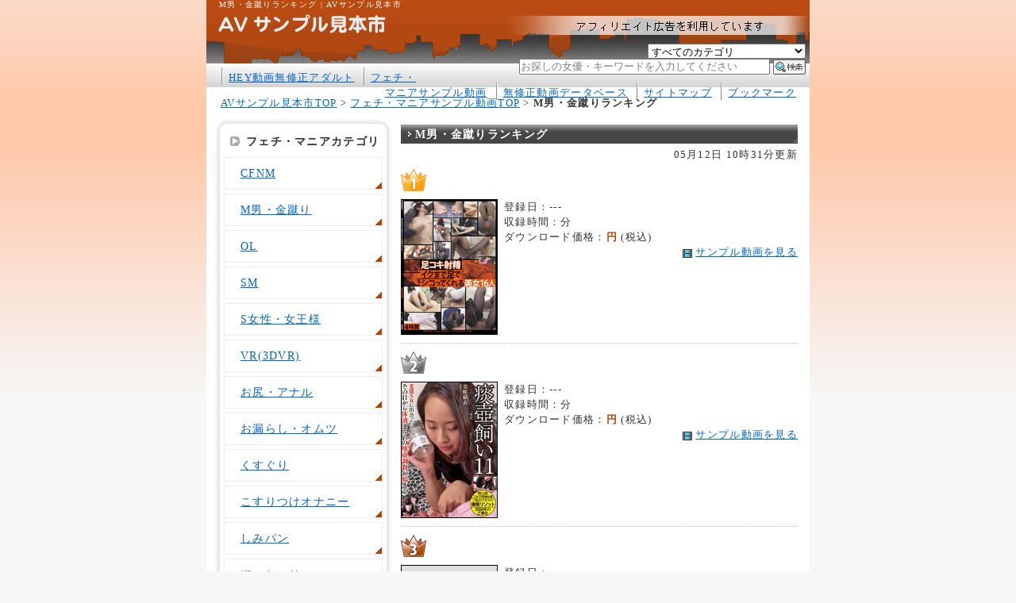

--- FILE ---
content_type: text/html
request_url: http://www.avsample.net/feti/ranking_mman.html
body_size: 5913
content:
<?xml version="1.0" encoding="Shift_JIS"?>
<!DOCTYPE html PUBLIC "-//W3C//DTD XHTML 1.0 Transitional//EN" "http://www.w3.org/TR/xhtml1/DTD/xhtml1-transitional.dtd">
<html xmlns="http://www.w3.org/1999/xhtml" xml:lang="ja" lang="ja">
<head>
	<meta http-equiv="Content-Type" content="text/html; charset=Shift_JIS" />
	<meta http-equiv="Content-Script-Type" content="text/javascript" />
	<meta http-equiv="Content-Style-Type" content="text/css" />
	<meta name="keywords" content="M男・金蹴り,ランキング,フェチ,マニア,AV,アダルト,ビデオ,サンプル,見本市" />
	<meta name="description" content="全作品サンプル動画が見放題！フェチ・マニア動画専門ダウンロード販売サイトB10FのM男・金蹴りランキングのご紹介。" />
	<title>M男・金蹴りランキング フェチ・マニアサンプル動画 | AVサンプル見本市</title>
	<link rel="stylesheet" href="../css/b10fstyle.css" type="text/css" />
	<link rel="start" href="http://www.avsample.net/" />
	<link rel="index" href="http://www.avsample.net/sitemap.html" />
	<script type="text/javascript" src="../js/form.js"></script>
	<script type="text/javascript" src="../js/ua-8473828-16.js"></script>
	<script type="text/javascript" src="../js/showcbox.js"></script>
	<script type="text/javascript" src="../js/change.js"></script>
	<script type="text/javascript" src="../js/package.js"></script>
</head>
<body id="top">
	<div class="wrapper">		<div class="header">			<h1>M男・金蹴りランキング | AVサンプル見本市</h1>			<div class="clear">&nbsp;</div>			<div class="form">
	<form action="mania.cgi" method="get">
		<select name="c" size="1">
			<option value="" selected="selected">すべてのカテゴリ</option>
<option value="82">CFNM</option>
<option value="42">M男・金蹴り</option>
<option value="193">OL</option>
<option value="104">SM</option>
<option value="657">S女性・女王様</option>
<option value="616">VR(3DVR)</option>
<option value="27">お尻・アナル</option>
<option value="29">お漏らし・オムツ</option>
<option value="52">くすぐり</option>
<option value="58">こすりつけオナニー</option>
<option value="39">しみパン</option>
<option value="93">ぽっちゃり</option>
<option value="215">イタズラ</option>
<option value="214">エステ</option>
<option value="32">オナニー</option>
<option value="36">オナニー手伝い</option>
<option value="136">キモメン</option>
<option value="101">ギャル・ガン黒</option>
<option value="199">クンニ</option>
<option value="218">グラビア美女</option>
<option value="164">ゲイ</option>
<option value="73">コスプレ</option>
<option value="70">ゴスロリ</option>
<option value="102">ジュニアアイドル</option>
<option value="109">スカトロ</option>
<option value="80">スカートめくり</option>
<option value="96">スクール水着</option>
<option value="97">スレンダー</option>
<option value="200">センズリ</option>
<option value="198">タイツ・ニーハイ</option>
<option value="22">ダンス</option>
<option value="81">チラリズム</option>
<option value="51">ナンパ</option>
<option value="35">ニューハーフ</option>
<option value="60">ハミマン</option>
<option value="89">ハメ撮り</option>
<option value="98">パイパン</option>
<option value="105">パンスト</option>
<option value="662">ビキニ</option>
<option value="141">フィストファック</option>
<option value="201">フェラ</option>
<option value="203">ブルマ</option>
<option value="112">ブーツ</option>
<option value="83">ボディコン</option>
<option value="37">マッサージ</option>
<option value="74">メイド</option>
<option value="99">メガネ</option>
<option value="647">ランジェリー</option>
<option value="48">リモコンバイブ</option>
<option value="110">レイプ</option>
<option value="656">レオタード</option>
<option value="34">レズ</option>
<option value="649">レースクイーン</option>
<option value="55">ロリータ</option>
<option value="62">ワキ</option>
<option value="148">中出し</option>
<option value="204">乱交</option>
<option value="43">乳首・おっぱい</option>
<option value="213">人妻</option>
<option value="131">企画</option>
<option value="663">制服</option>
<option value="216">団地</option>
<option value="646">外人</option>
<option value="648">女医</option>
<option value="24">女子高生</option>
<option value="196">女装</option>
<option value="95">妊婦・母乳</option>
<option value="645">寝取り・寝取られ</option>
<option value="61">寸止め</option>
<option value="38">尻コキ</option>
<option value="85">巨乳</option>
<option value="26">手コキ</option>
<option value="94">放尿</option>
<option value="217">旅館</option>
<option value="64">日常</option>
<option value="106">気絶</option>
<option value="155">洋ピン(ハードファック・金髪)</option>
<option value="664">浴衣</option>
<option value="130">淫語</option>
<option value="150">潮吹き</option>
<option value="23">熟女</option>
<option value="651">爆乳</option>
<option value="72">痴女</option>
<option value="202">痴漢</option>
<option value="75">盗撮</option>
<option value="108">相互オナニー</option>
<option value="90">着エロ</option>
<option value="111">立ちオナニー</option>
<option value="659">童貞</option>
<option value="28">競泳水着</option>
<option value="21">素人</option>
<option value="100">総集編</option>
<option value="652">美乳</option>
<option value="88">美少女</option>
<option value="67">羞恥</option>
<option value="47">脚</option>
<option value="63">脚・足コキ</option>
<option value="151">若妻</option>
<option value="91">貧乳</option>
<option value="134">足裏</option>
<option value="44">近親相姦</option>
<option value="30">電マ</option>
<option value="78">露出</option>
<option value="194">顔射</option>
<option value="31">顔面騎乗</option>
<option value="195">風俗</option>
<option value="59">食い込み</option>
<option value="650">騎乗位</option>
<option value="92">鬼畜</option>
<option value="212">黒人男優</option>

		</select>
		<input type="text" name="q" size="38" value="お探しの女優・キーワードを入力してください" style="color: #808080;" onfocus="HideFormGuide(this);" onblur="ShowFormGuide(this);" />
		<input type="image" src="../img/ico_search1_8.gif" alt="検索" />
		<input type="hidden" name="e" value="1" />
		<input type="hidden" name="p" value="1" />
	</form>
</div>
			<a href="http://www.avsample.net/"><img src="../img/spacer.gif" alt="AVサンプル見本市" width="250" height="20" /></a>		</div>		<div class="header-menu">			<ul>				<li><a href="http://www.avsample.net/moro/">HEY動画無修正アダルト</a></li>				<li><a href="http://www.avsample.net/feti/">フェチ・マニアサンプル動画</a></li>				<li><a href="http://www.avsample.net/db/">無修正動画データベース</a></li>				<li><a href="http://www.avsample.net/sitemap.html">サイトマップ</a></li>				<li><script type="text/javascript" src="../js/favorite.js"></script></li>			</ul>		</div>				<div class="main">			<div class="catenavi"><a href="http://www.avsample.net/main.html">AVサンプル見本市TOP</a> &gt; <a href="http://www.avsample.net/feti/">フェチ・マニアサンプル動画TOP</a> &gt; <span class="bold">M男・金蹴りランキング</span></div>			<div class="left">				<div class="main-menu">					<div class="menu-inner">						<div class="collapsiblebox" class="cboxcover1">							<div class="entry1">フェチ・マニアカテゴリ</div>							<ul>
<li><a href="http://www.avsample.net/feti/mania.cgi?c=82&amp;p=1">CFNM</a></li>
<li><a href="http://www.avsample.net/feti/mania.cgi?c=42&amp;p=1">M男・金蹴り</a></li>
<li><a href="http://www.avsample.net/feti/mania.cgi?c=193&amp;p=1">OL</a></li>
<li><a href="http://www.avsample.net/feti/mania.cgi?c=104&amp;p=1">SM</a></li>
<li><a href="http://www.avsample.net/feti/mania.cgi?c=657&amp;p=1">S女性・女王様</a></li>
<li><a href="http://www.avsample.net/feti/mania.cgi?c=616&amp;p=1">VR(3DVR)</a></li>
<li><a href="http://www.avsample.net/feti/mania.cgi?c=27&amp;p=1">お尻・アナル</a></li>
<li><a href="http://www.avsample.net/feti/mania.cgi?c=29&amp;p=1">お漏らし・オムツ</a></li>
<li><a href="http://www.avsample.net/feti/mania.cgi?c=52&amp;p=1">くすぐり</a></li>
<li><a href="http://www.avsample.net/feti/mania.cgi?c=58&amp;p=1">こすりつけオナニー</a></li>
<li><a href="http://www.avsample.net/feti/mania.cgi?c=39&amp;p=1">しみパン</a></li>
<li><a href="http://www.avsample.net/feti/mania.cgi?c=93&amp;p=1">ぽっちゃり</a></li>
<li><a href="http://www.avsample.net/feti/mania.cgi?c=215&amp;p=1">イタズラ</a></li>
<li><a href="http://www.avsample.net/feti/mania.cgi?c=214&amp;p=1">エステ</a></li>
<li><a href="http://www.avsample.net/feti/mania.cgi?c=32&amp;p=1">オナニー</a></li>
<li><a href="http://www.avsample.net/feti/mania.cgi?c=36&amp;p=1">オナニー手伝い</a></li>
<li><a href="http://www.avsample.net/feti/mania.cgi?c=136&amp;p=1">キモメン</a></li>
<li><a href="http://www.avsample.net/feti/mania.cgi?c=101&amp;p=1">ギャル・ガン黒</a></li>
<li><a href="http://www.avsample.net/feti/mania.cgi?c=199&amp;p=1">クンニ</a></li>
<li><a href="http://www.avsample.net/feti/mania.cgi?c=218&amp;p=1">グラビア美女</a></li>
</ul>
<ul class="collapsibleboxbody" id="cboxbody1">
<li><a href="http://www.avsample.net/feti/mania.cgi?c=164&amp;p=1">ゲイ</a></li>
<li><a href="http://www.avsample.net/feti/mania.cgi?c=73&amp;p=1">コスプレ</a></li>
<li><a href="http://www.avsample.net/feti/mania.cgi?c=70&amp;p=1">ゴスロリ</a></li>
<li><a href="http://www.avsample.net/feti/mania.cgi?c=102&amp;p=1">ジュニアアイドル</a></li>
<li><a href="http://www.avsample.net/feti/mania.cgi?c=109&amp;p=1">スカトロ</a></li>
<li><a href="http://www.avsample.net/feti/mania.cgi?c=80&amp;p=1">スカートめくり</a></li>
<li><a href="http://www.avsample.net/feti/mania.cgi?c=96&amp;p=1">スクール水着</a></li>
<li><a href="http://www.avsample.net/feti/mania.cgi?c=97&amp;p=1">スレンダー</a></li>
<li><a href="http://www.avsample.net/feti/mania.cgi?c=200&amp;p=1">センズリ</a></li>
<li><a href="http://www.avsample.net/feti/mania.cgi?c=198&amp;p=1">タイツ・ニーハイ</a></li>
<li><a href="http://www.avsample.net/feti/mania.cgi?c=22&amp;p=1">ダンス</a></li>
<li><a href="http://www.avsample.net/feti/mania.cgi?c=81&amp;p=1">チラリズム</a></li>
<li><a href="http://www.avsample.net/feti/mania.cgi?c=51&amp;p=1">ナンパ</a></li>
<li><a href="http://www.avsample.net/feti/mania.cgi?c=35&amp;p=1">ニューハーフ</a></li>
<li><a href="http://www.avsample.net/feti/mania.cgi?c=60&amp;p=1">ハミマン</a></li>
<li><a href="http://www.avsample.net/feti/mania.cgi?c=89&amp;p=1">ハメ撮り</a></li>
<li><a href="http://www.avsample.net/feti/mania.cgi?c=98&amp;p=1">パイパン</a></li>
<li><a href="http://www.avsample.net/feti/mania.cgi?c=105&amp;p=1">パンスト</a></li>
<li><a href="http://www.avsample.net/feti/mania.cgi?c=662&amp;p=1">ビキニ</a></li>
<li><a href="http://www.avsample.net/feti/mania.cgi?c=141&amp;p=1">フィストファック</a></li>
<li><a href="http://www.avsample.net/feti/mania.cgi?c=201&amp;p=1">フェラ</a></li>
<li><a href="http://www.avsample.net/feti/mania.cgi?c=203&amp;p=1">ブルマ</a></li>
<li><a href="http://www.avsample.net/feti/mania.cgi?c=112&amp;p=1">ブーツ</a></li>
<li><a href="http://www.avsample.net/feti/mania.cgi?c=83&amp;p=1">ボディコン</a></li>
<li><a href="http://www.avsample.net/feti/mania.cgi?c=37&amp;p=1">マッサージ</a></li>
<li><a href="http://www.avsample.net/feti/mania.cgi?c=74&amp;p=1">メイド</a></li>
<li><a href="http://www.avsample.net/feti/mania.cgi?c=99&amp;p=1">メガネ</a></li>
<li><a href="http://www.avsample.net/feti/mania.cgi?c=647&amp;p=1">ランジェリー</a></li>
<li><a href="http://www.avsample.net/feti/mania.cgi?c=48&amp;p=1">リモコンバイブ</a></li>
<li><a href="http://www.avsample.net/feti/mania.cgi?c=110&amp;p=1">レイプ</a></li>
<li><a href="http://www.avsample.net/feti/mania.cgi?c=656&amp;p=1">レオタード</a></li>
<li><a href="http://www.avsample.net/feti/mania.cgi?c=34&amp;p=1">レズ</a></li>
<li><a href="http://www.avsample.net/feti/mania.cgi?c=649&amp;p=1">レースクイーン</a></li>
<li><a href="http://www.avsample.net/feti/mania.cgi?c=55&amp;p=1">ロリータ</a></li>
<li><a href="http://www.avsample.net/feti/mania.cgi?c=62&amp;p=1">ワキ</a></li>
<li><a href="http://www.avsample.net/feti/mania.cgi?c=148&amp;p=1">中出し</a></li>
<li><a href="http://www.avsample.net/feti/mania.cgi?c=204&amp;p=1">乱交</a></li>
<li><a href="http://www.avsample.net/feti/mania.cgi?c=43&amp;p=1">乳首・おっぱい</a></li>
<li><a href="http://www.avsample.net/feti/mania.cgi?c=213&amp;p=1">人妻</a></li>
<li><a href="http://www.avsample.net/feti/mania.cgi?c=131&amp;p=1">企画</a></li>
<li><a href="http://www.avsample.net/feti/mania.cgi?c=663&amp;p=1">制服</a></li>
<li><a href="http://www.avsample.net/feti/mania.cgi?c=216&amp;p=1">団地</a></li>
<li><a href="http://www.avsample.net/feti/mania.cgi?c=646&amp;p=1">外人</a></li>
<li><a href="http://www.avsample.net/feti/mania.cgi?c=648&amp;p=1">女医</a></li>
<li><a href="http://www.avsample.net/feti/mania.cgi?c=24&amp;p=1">女子高生</a></li>
<li><a href="http://www.avsample.net/feti/mania.cgi?c=196&amp;p=1">女装</a></li>
<li><a href="http://www.avsample.net/feti/mania.cgi?c=95&amp;p=1">妊婦・母乳</a></li>
<li><a href="http://www.avsample.net/feti/mania.cgi?c=645&amp;p=1">寝取り・寝取られ</a></li>
<li><a href="http://www.avsample.net/feti/mania.cgi?c=61&amp;p=1">寸止め</a></li>
<li><a href="http://www.avsample.net/feti/mania.cgi?c=38&amp;p=1">尻コキ</a></li>
<li><a href="http://www.avsample.net/feti/mania.cgi?c=85&amp;p=1">巨乳</a></li>
<li><a href="http://www.avsample.net/feti/mania.cgi?c=26&amp;p=1">手コキ</a></li>
<li><a href="http://www.avsample.net/feti/mania.cgi?c=94&amp;p=1">放尿</a></li>
<li><a href="http://www.avsample.net/feti/mania.cgi?c=217&amp;p=1">旅館</a></li>
<li><a href="http://www.avsample.net/feti/mania.cgi?c=64&amp;p=1">日常</a></li>
<li><a href="http://www.avsample.net/feti/mania.cgi?c=106&amp;p=1">気絶</a></li>
<li><a href="http://www.avsample.net/feti/mania.cgi?c=155&amp;p=1">洋ピン(ハードファック・金髪)</a></li>
<li><a href="http://www.avsample.net/feti/mania.cgi?c=664&amp;p=1">浴衣</a></li>
<li><a href="http://www.avsample.net/feti/mania.cgi?c=130&amp;p=1">淫語</a></li>
<li><a href="http://www.avsample.net/feti/mania.cgi?c=150&amp;p=1">潮吹き</a></li>
<li><a href="http://www.avsample.net/feti/mania.cgi?c=23&amp;p=1">熟女</a></li>
<li><a href="http://www.avsample.net/feti/mania.cgi?c=651&amp;p=1">爆乳</a></li>
<li><a href="http://www.avsample.net/feti/mania.cgi?c=72&amp;p=1">痴女</a></li>
<li><a href="http://www.avsample.net/feti/mania.cgi?c=202&amp;p=1">痴漢</a></li>
<li><a href="http://www.avsample.net/feti/mania.cgi?c=75&amp;p=1">盗撮</a></li>
<li><a href="http://www.avsample.net/feti/mania.cgi?c=108&amp;p=1">相互オナニー</a></li>
<li><a href="http://www.avsample.net/feti/mania.cgi?c=90&amp;p=1">着エロ</a></li>
<li><a href="http://www.avsample.net/feti/mania.cgi?c=111&amp;p=1">立ちオナニー</a></li>
<li><a href="http://www.avsample.net/feti/mania.cgi?c=659&amp;p=1">童貞</a></li>
<li><a href="http://www.avsample.net/feti/mania.cgi?c=28&amp;p=1">競泳水着</a></li>
<li><a href="http://www.avsample.net/feti/mania.cgi?c=21&amp;p=1">素人</a></li>
<li><a href="http://www.avsample.net/feti/mania.cgi?c=100&amp;p=1">総集編</a></li>
<li><a href="http://www.avsample.net/feti/mania.cgi?c=652&amp;p=1">美乳</a></li>
<li><a href="http://www.avsample.net/feti/mania.cgi?c=88&amp;p=1">美少女</a></li>
<li><a href="http://www.avsample.net/feti/mania.cgi?c=67&amp;p=1">羞恥</a></li>
<li><a href="http://www.avsample.net/feti/mania.cgi?c=47&amp;p=1">脚</a></li>
<li><a href="http://www.avsample.net/feti/mania.cgi?c=63&amp;p=1">脚・足コキ</a></li>
<li><a href="http://www.avsample.net/feti/mania.cgi?c=151&amp;p=1">若妻</a></li>
<li><a href="http://www.avsample.net/feti/mania.cgi?c=91&amp;p=1">貧乳</a></li>
<li><a href="http://www.avsample.net/feti/mania.cgi?c=134&amp;p=1">足裏</a></li>
<li><a href="http://www.avsample.net/feti/mania.cgi?c=44&amp;p=1">近親相姦</a></li>
<li><a href="http://www.avsample.net/feti/mania.cgi?c=30&amp;p=1">電マ</a></li>
<li><a href="http://www.avsample.net/feti/mania.cgi?c=78&amp;p=1">露出</a></li>
<li><a href="http://www.avsample.net/feti/mania.cgi?c=194&amp;p=1">顔射</a></li>
<li><a href="http://www.avsample.net/feti/mania.cgi?c=31&amp;p=1">顔面騎乗</a></li>
<li><a href="http://www.avsample.net/feti/mania.cgi?c=195&amp;p=1">風俗</a></li>
<li><a href="http://www.avsample.net/feti/mania.cgi?c=59&amp;p=1">食い込み</a></li>
<li><a href="http://www.avsample.net/feti/mania.cgi?c=650&amp;p=1">騎乗位</a></li>
<li><a href="http://www.avsample.net/feti/mania.cgi?c=92&amp;p=1">鬼畜</a></li>
<li><a href="http://www.avsample.net/feti/mania.cgi?c=212&amp;p=1">黒人男優</a></li>
</ul>
							<div class="menu-bottom"><div class="fold"><img src="../img/ico_arrow17r_7.gif" alt="" width="4" height="6" class="middle" /> <a href="#cboxbody1" onclick="ShowCBox('cboxbody1'); return false;">すべて表示する／折りたたむ</a></div></div>						</div>					</div>				</div>				<div class="menuframe">					<div class="menutitle">人気作品ランキング</div>					<div class="rankframe"><div class="lrtitle"><a href="http://www.avsample.net/feti/ranking_woman.html">熟女ランキング</a></div>
<div class="ranktitle">
	<div class="rankno">1</div><div class="rankt"><a href="http://www.avsample.net/feti/mania.cgi?c=&amp;i=44398" title=""></a></div>
</div>
<div class="rankthum"><a href="http://www.b10f.jp/p/44398.html?atv=436_UJkt1s-44398_12_9" target="_blank"><img src="http://ads.b10f.jp/images/141-pako-002/1s.jpg" alt="" width="80" title="" class="bounds" /></a></div>
<div class="rankright">
	
</div>
<div class="clear">&nbsp;</div>
<div class="right"><img src="../img/ico_film1a_6.gif" alt="" width="12" height="11" class="middle" /> <a href="http://www.avsample.net/feti/mania.cgi?c=&amp;i=44398" title="">サンプル動画を見る</a></div>
<hr />
<div class="lrtitle"><a href="http://www.avsample.net/feti/ranking_schoolgirl.html">女子高生ランキング</a></div>
<div class="ranktitle">
	<div class="rankno">1</div><div class="rankt"><a href="http://www.avsample.net/feti/mania.cgi?c=22&amp;i=2203" title="女子高生淫語ダンス">女子高生淫語ダンス</a></div>
</div>
<div class="rankthum"><a href="http://www.b10f.jp/p/2203.html?atv=436_UJkt1s-2203_12_9" target="_blank"><img src="http://ads.b10f.jp/images/2-div-011/1s.jpg" alt="" width="80" title="女子高生淫語ダンス" class="bounds" /></a></div>
<div class="rankright">
	<p>ダンスファン、女子校生ファン、淫語ファン、どれか一つでも当てはまる方にとっては至高の一本...</p>
</div>
<div class="clear">&nbsp;</div>
<div class="right"><img src="../img/ico_film1a_6.gif" alt="" width="12" height="11" class="middle" /> <a href="http://www.avsample.net/feti/mania.cgi?c=22&amp;i=2203" title="女子高生淫語ダンス">サンプル動画を見る</a></div>
<hr />
<div class="lrtitle"><a href="http://www.avsample.net/feti/ranking_cfnm.html">CFNMランキング</a></div>
<div class="ranktitle">
	<div class="rankno">1</div><div class="rankt"><a href="http://www.avsample.net/feti/mania.cgi?c=&amp;i=34069" title=""></a></div>
</div>
<div class="rankthum"><a href="http://www.b10f.jp/p/34069.html?atv=436_UJkt1s-34069_12_9" target="_blank"><img src="http://ads.b10f.jp/images/1-tdsu-011/1s.jpg" alt="" width="80" title="" class="bounds" /></a></div>
<div class="rankright">
	
</div>
<div class="clear">&nbsp;</div>
<div class="right"><img src="../img/ico_film1a_6.gif" alt="" width="12" height="11" class="middle" /> <a href="http://www.avsample.net/feti/mania.cgi?c=&amp;i=34069" title="">サンプル動画を見る</a></div>
<hr />
<div class="lrtitle"><a href="http://www.avsample.net/feti/ranking_mman.html">M男・金蹴りランキング</a></div>
<div class="ranktitle">
	<div class="rankno">1</div><div class="rankt"><a href="http://www.avsample.net/feti/mania.cgi?c=&amp;i=43889" title=""></a></div>
</div>
<div class="rankthum"><a href="http://www.b10f.jp/p/43889.html?atv=436_UJkt1s-43889_12_9" target="_blank"><img src="http://ads.b10f.jp/images/141-aima-001/1s.jpg" alt="" width="80" title="" class="bounds" /></a></div>
<div class="rankright">
	
</div>
<div class="clear">&nbsp;</div>
<div class="right"><img src="../img/ico_film1a_6.gif" alt="" width="12" height="11" class="middle" /> <a href="http://www.avsample.net/feti/mania.cgi?c=&amp;i=43889" title="">サンプル動画を見る</a></div>
<hr />
<div class="lrtitle"><a href="http://www.avsample.net/feti/ranking_massage.html">マッサージランキング</a></div>
<div class="ranktitle">
	<div class="rankno">1</div><div class="rankt"><a href="http://www.avsample.net/feti/mania.cgi?c=27&amp;i=16967" title="性感アナルエステサロン">性感アナルエステサロン</a></div>
</div>
<div class="rankthum"><a href="http://www.b10f.jp/p/16967.html?atv=436_UJkt1s-16967_12_9" target="_blank"><img src="http://ads.b10f.jp/images/1-dyns-010/1s.jpg" alt="" width="80" title="性感アナルエステサロン" class="bounds" /></a></div>
<div class="rankright">
	<p>指、アナルステッィク、バイブにローター、極太超ロングディルドがアナルにズッャ鰹oし入れする...</p>
</div>
<div class="clear">&nbsp;</div>
<div class="right"><img src="../img/ico_film1a_6.gif" alt="" width="12" height="11" class="middle" /> <a href="http://www.avsample.net/feti/mania.cgi?c=27&amp;i=16967" title="性感アナルエステサロン">サンプル動画を見る</a></div>
<hr />
<div class="lrtitle"><a href="http://www.avsample.net/feti/ranking_middle.html">中出しランキング</a></div>
<div class="ranktitle">
	<div class="rankno">1</div><div class="rankt"><a href="http://www.avsample.net/feti/mania.cgi?c=&amp;i=44350" title=""></a></div>
</div>
<div class="rankthum"><a href="http://www.b10f.jp/p/44350.html?atv=436_UJkt1s-44350_12_9" target="_blank"><img src="http://ads.b10f.jp/images/115-ktk-0005/1s.jpg" alt="" width="80" title="" class="bounds" /></a></div>
<div class="rankright">
	
</div>
<div class="clear">&nbsp;</div>
<div class="right"><img src="../img/ico_film1a_6.gif" alt="" width="12" height="11" class="middle" /> <a href="http://www.avsample.net/feti/mania.cgi?c=&amp;i=44350" title="">サンプル動画を見る</a></div>
<hr />
<div class="right">05月12日 10時31分更新</div></div>				</div>			</div>			<div class="main-contents">				<h2>M男・金蹴りランキング</h2>				<div class="right">05月12日 10時31分更新</div>				<h3 class="rankname"><img src="../img/rank1.gif" alt="1位" width="32" height="32" class="bottom" /> <a href="http://www.avsample.net/feti/mania.cgi?c=&amp;i=43889"></a></h3><div class="catethum"><a href="https://b10f.jp/p/43889.html?atv=436_UJkt1s-43889_12_9" target="_blank"><img src="https://ads.b10f.jp/images/141-aima-001/1s.jpg" alt="" width="120" title="" class="bounds" /></a></div><div class="right-frame">		<div>登録日：---</div>	<div>収録時間：分</div><div>ダウンロード価格：<span class="redbold">円</span> (税込)</div>	<div class="sample"><img src="../img/ico_film1a_6.gif" alt="" width="12" height="11" class="middle" /> <a href="http://www.avsample.net/feti/mania.cgi?c=&amp;i=43889" title="のサンプル動画を見る">サンプル動画を見る</a></div></div><hr /><h3 class="rankname"><img src="../img/rank2.gif" alt="2位" width="32" height="32" class="bottom" /> <a href="http://www.avsample.net/feti/mania.cgi?c=&amp;i=43746"></a></h3><div class="catethum"><a href="https://b10f.jp/p/43746.html?atv=436_UJkt1s-43746_12_9" target="_blank"><img src="https://ads.b10f.jp/images/110-gs-062/1s.jpg" alt="" width="120" title="" class="bounds" /></a></div><div class="right-frame">		<div>登録日：---</div>	<div>収録時間：分</div><div>ダウンロード価格：<span class="redbold">円</span> (税込)</div>	<div class="sample"><img src="../img/ico_film1a_6.gif" alt="" width="12" height="11" class="middle" /> <a href="http://www.avsample.net/feti/mania.cgi?c=&amp;i=43746" title="のサンプル動画を見る">サンプル動画を見る</a></div></div><hr /><h3 class="rankname"><img src="../img/rank3.gif" alt="3位" width="32" height="32" class="bottom" /> <a href="http://www.avsample.net/feti/mania.cgi?c=&amp;i=39730"></a></h3><div class="catethum"><a href="https://b10f.jp/p/39730.html?atv=436_UJkt1s-39730_12_9" target="_blank"><img src="https://ads.b10f.jp/images/41-mas-20/1s.jpg" alt="" width="120" title="" class="bounds" /></a></div><div class="right-frame">		<div>登録日：---</div>	<div>収録時間：分</div><div>ダウンロード価格：<span class="redbold">円</span> (税込)</div>	<div class="sample"><img src="../img/ico_film1a_6.gif" alt="" width="12" height="11" class="middle" /> <a href="http://www.avsample.net/feti/mania.cgi?c=&amp;i=39730" title="のサンプル動画を見る">サンプル動画を見る</a></div></div><hr /><h3 class="rankname"><img src="../img/rank4.gif" alt="4位" width="19" height="19" class="bottom" /> <a href="http://www.avsample.net/feti/mania.cgi?c=&amp;i=39270"></a></h3><div class="catethum"><a href="https://b10f.jp/p/39270.html?atv=436_UJkt1s-39270_12_9" target="_blank"><img src="https://ads.b10f.jp/images/304-secb-19/1s.jpg" alt="" width="120" title="" class="bounds" /></a></div><div class="right-frame">		<div>登録日：---</div>	<div>収録時間：分</div><div>ダウンロード価格：<span class="redbold">円</span> (税込)</div>	<div class="sample"><img src="../img/ico_film1a_6.gif" alt="" width="12" height="11" class="middle" /> <a href="http://www.avsample.net/feti/mania.cgi?c=&amp;i=39270" title="のサンプル動画を見る">サンプル動画を見る</a></div></div><hr /><h3 class="rankname"><img src="../img/rank5.gif" alt="5位" width="19" height="19" class="bottom" /> <a href="http://www.avsample.net/feti/mania.cgi?c=&amp;i=36263"></a></h3><div class="catethum"><a href="https://b10f.jp/p/36263.html?atv=436_UJkt1s-36263_12_9" target="_blank"><img src="https://ads.b10f.jp/images/327-zosk-08/1s.jpg" alt="" width="120" title="" class="bounds" /></a></div><div class="right-frame">		<div>登録日：---</div>	<div>収録時間：分</div><div>ダウンロード価格：<span class="redbold">円</span> (税込)</div>	<div class="sample"><img src="../img/ico_film1a_6.gif" alt="" width="12" height="11" class="middle" /> <a href="http://www.avsample.net/feti/mania.cgi?c=&amp;i=36263" title="のサンプル動画を見る">サンプル動画を見る</a></div></div><hr /><h3 class="rankname"><img src="../img/rank6.gif" alt="6位" width="19" height="19" class="bottom" /> <a href="http://www.avsample.net/feti/mania.cgi?c=&amp;i=33966"></a></h3><div class="catethum"><a href="https://b10f.jp/p/33966.html?atv=436_UJkt1s-33966_12_9" target="_blank"><img src="https://ads.b10f.jp/images/304-nytc-06/1s.jpg" alt="" width="120" title="" class="bounds" /></a></div><div class="right-frame">		<div>登録日：---</div>	<div>収録時間：分</div><div>ダウンロード価格：<span class="redbold">円</span> (税込)</div>	<div class="sample"><img src="../img/ico_film1a_6.gif" alt="" width="12" height="11" class="middle" /> <a href="http://www.avsample.net/feti/mania.cgi?c=&amp;i=33966" title="のサンプル動画を見る">サンプル動画を見る</a></div></div><hr /><h3 class="rankname"><img src="../img/rank7.gif" alt="7位" width="19" height="19" class="bottom" /> <a href="http://www.avsample.net/feti/mania.cgi?c=&amp;i=33839"></a></h3><div class="catethum"><a href="https://b10f.jp/p/33839.html?atv=436_UJkt1s-33839_12_9" target="_blank"><img src="https://ads.b10f.jp/images/65-nfdm-347/1s.jpg" alt="" width="120" title="" class="bounds" /></a></div><div class="right-frame">		<div>登録日：---</div>	<div>収録時間：分</div><div>ダウンロード価格：<span class="redbold">円</span> (税込)</div>	<div class="sample"><img src="../img/ico_film1a_6.gif" alt="" width="12" height="11" class="middle" /> <a href="http://www.avsample.net/feti/mania.cgi?c=&amp;i=33839" title="のサンプル動画を見る">サンプル動画を見る</a></div></div><hr /><h3 class="rankname"><img src="../img/rank8.gif" alt="8位" width="19" height="19" class="bottom" /> <a href="http://www.avsample.net/feti/mania.cgi?c=42&amp;i=30287">首絞め・窒息願望マニアの1日</a></h3><div class="catethum"><a href="https://b10f.jp/p/30287.html?atv=436_UJkt1s-30287_12_9" target="_blank"><img src="https://ads.b10f.jp/images/317-kpkp-020/1s.jpg" alt="" width="120" title="首絞め・窒息願望マニアの1日" class="bounds" /></a></div><div class="right-frame">	<p>顔面騎乗で鼻と口を塞がれ窒息されつつ、首4の字で首を絞められる。鼻・口・首の3点責め。マニアなら夢の共演！？頚動脈を潰され、ラップで鼻と口を塞...</p>	<div>登録日：2014年05月15日(木)</div>	<div>収録時間：64分</div><div>ダウンロード価格：<span class="redbold">1,960円</span> (税込)</div>	<div class="sample"><img src="../img/ico_film1a_6.gif" alt="" width="12" height="11" class="middle" /> <a href="http://www.avsample.net/feti/mania.cgi?c=42&amp;i=30287" title="首絞め・窒息願望マニアの1日のサンプル動画を見る">サンプル動画を見る</a></div></div><hr /><h3 class="rankname"><img src="../img/rank9.gif" alt="9位" width="19" height="19" class="bottom" /> <a href="http://www.avsample.net/feti/mania.cgi?c=42&amp;i=27991">カリスマギャルの黒い凶喜</a></h3><div class="catethum"><a href="https://b10f.jp/p/27991.html?atv=436_UJkt1s-27991_12_9" target="_blank"><img src="https://ads.b10f.jp/images/317-kkcm-009/1s.jpg" alt="" width="120" title="カリスマギャルの黒い凶喜" class="bounds" /></a></div><div class="right-frame">	<p>ケラ工房作品の中で、ボコられたい、食われたいとMマニア諸氏からリクエストが多かったリカちゃんシリーズの第1弾。彼女、存在そのものがリアルSだから...</p>	<div>登録日：2013年09月03日(火)</div>	<div>収録時間：74分</div><div>ダウンロード価格：<span class="redbold">1,960円</span> (税込)</div>	<div class="sample"><img src="../img/ico_film1a_6.gif" alt="" width="12" height="11" class="middle" /> <a href="http://www.avsample.net/feti/mania.cgi?c=42&amp;i=27991" title="カリスマギャルの黒い凶喜のサンプル動画を見る">サンプル動画を見る</a></div></div><hr /><h3 class="rankname"><img src="../img/rank10.gif" alt="10位" width="19" height="19" class="bottom" /> <a href="http://www.avsample.net/feti/mania.cgi?c=42&amp;i=27730">カリスマギャルの黒い凶喜第3弾　リカ見て抜きな♪</a></h3><div class="catethum"><a href="https://b10f.jp/p/27730.html?atv=436_UJkt1s-27730_12_9" target="_blank"><img src="https://ads.b10f.jp/images/317-kkcm-017/1s.jpg" alt="" width="120" title="カリスマギャルの黒い凶喜第3弾　リカ見て抜きな♪" class="bounds" /></a></div><div class="right-frame">	<p>素人カリスマギャル「リカ姫」礼賛編です。某日、午後６時ある地方都市のコンビニ前に噂のリカちゃんが現れました。通行人は場違いな渋谷系ギャルの可...</p>	<div>登録日：2013年08月22日(木)</div>	<div>収録時間：60分</div><div>ダウンロード価格：<span class="redbold">1,960円</span> (税込)</div>	<div class="sample"><img src="../img/ico_film1a_6.gif" alt="" width="12" height="11" class="middle" /> <a href="http://www.avsample.net/feti/mania.cgi?c=42&amp;i=27730" title="カリスマギャルの黒い凶喜第3弾　リカ見て抜きな♪のサンプル動画を見る">サンプル動画を見る</a></div></div><hr />			</div>			<div class="clear">&nbsp;</div>			<div class="return">				<a href="#top"><img src="../img/ico_arrow17u_1.gif" alt="ページの先頭へ戻る" width="6" height="4" class="middle" /> ページの先頭へ戻る</a>			</div>		</div>		<div class="footermenu">
			<ul>
				<li><a href="http://www.avsample.net/db/">無修正動画データベース</a></li>
				<li><a href="http://www.avsample.net/link.html">リンクについて</a></li>
				<li><a href="http://www.avsample.net/about.html">このサイトについて</a></li>
				<li><script type="text/javascript" src="../js/mail.js"></script></li>
				<li><a href="http://www.avsample.net/sitemap.html">サイトマップ</a></li>
				<li><script type="text/javascript" src="../js/favorite.js"></script></li>
			</ul>
		</div>
		<div class="footer">
			<address><script type="text/javascript" src="../js/copy.js"></script></address>
			<noscript><address>copyright(C) AVサンプル見本市 All rights reserved.</address></noscript>
		</div>

	</div>

</body>
</html>


--- FILE ---
content_type: text/css
request_url: http://www.avsample.net/css/b10fstyle.css
body_size: 3786
content:
@charset "Shift_JIS";

/* 共通 */
html,body {
	font-size: 90%;
	font-style: normal;
	margin: 0;
	padding: 0;
	list-style-type: none;
	list-style-position: outside;
	font-family: "ＭＳ Ｐゴシック";
	color: #333;
	line-height: 1.5em;
	letter-spacing: 0.1em;
	text-align: center;
	background: #F7F7F7 url(../img/body_bg.jpg) repeat-x center top;
	background-attachment: fixed;
}

h1,h2,h3,h4,h5,h6,em,address {
	font-size: 0.8em;
	font-weight: normal;
	font-style: normal;
	margin: 0;
	padding: 0;
}
/*リンク色*/
a:link {
	color: #0066CC;
}
/*訪問済みリンク色*/
a:visited {
	color: #purple;
}
/*アクティブリンク色*/
a:hover {
	color: #999;
	text-decoration: none;
}
img {
	border: none;
}
.clear {
	clear: both;
	height: 0;
	font-size: 1px;
	line-height: 0;
	visibility: hidden;
}
.bold {
	font-weight: bold;
}
.redbold {
	color: #BA4100;
	font-weight: bold;
}
.red {
	color: #BA4100;
}
.center {
	text-align: center;
}
.right {
	text-align: right;
}
ul {
	margin: 0;
	padding: 0;
	list-style-type: none;
	list-style-position: outside;
}
p {
	margin: 0;
}
.small {
	font-size: 80%;
}
.bounds {
	border: 1px solid #000;
}
.wrapper {
	margin: 0 auto;
	text-align: left;
	width: 760px;
	background-color: #fff;
	position: relative;
}
/* ヘッダー */
.header {
	width: 760px;
	height: 80px;
	background: url(../img/header_bg.jpg) no-repeat;
	line-height: 100%;
}
.header h1 {
	margin: 0 50px 0 16px;
	text-align: left;
	color: #fff;
}
.form {
	float: right;
	width: 491px;
	margin: 43px 5px 0 0;
	text-align: right;
}
input,select {
	vertical-align: middle;
	font-family: "ＭＳ Ｐゴシック";
	margin: 0;
	padding: 0;
}
.header-menu {
	width: 760px;
	height: 30px;
	background: url(../img/header_menu_bg.jpg) repeat-x;
}
.header-menu ul {
	padding: 8px 10px 0 10px;
	text-align: right;
}
.header-menu li {
	display: inline;
	padding: 5px 7px 2px 9px;
	background: url(../img/header_menu_list.gif) no-repeat left top;
}
.return {
	text-align: right;
	margin: 10px 0 0 0;
}
.middle {
	vertical-align: middle;
}
/* フッター */
.footermenu {
	margin: 0 0 0 0;
}

.footermenu ul {
	padding: 8px 10px 0 10px;
	text-align: center;
}

.footermenu li {
	display: inline;
	padding: 5px 7px 2px 9px;
	background-image: url(../img/header_menu_list.gif);
	background-repeat: no-repeat;
	background-position: left top;
}
.footer {
	width: 760px;
	text-align: right;
	clear: both;
	background: #984213;
	color: #ccc;
}
.footer a {
	color: #ddd;
}

.footer a:hover {
	color: #aaa;
}
.footer address {
	text-align: center;
	padding: 10px 10px 3px 10px;
}
/* 左メニュー */
.left {
	float: left;
	width: 224px;
	margin: 10px 0 0 0;
}
.left hr {
	height: 1px;
	border-width: 1px 0 0 0;
	border-style: dotted none none none;
	border-color: #ccc #fff #fff #fff;
	font-weight: 1px;
	clear: both;
	margin: 5px 5px 5px 5px;
}
.main-menu {
	background: url(../img/main_menu_bg_mid.jpg) repeat-y left top;
}
.entry1 {
	font-weight: bold;
	font-size:1.1em;
	padding: 20px 10px 5px 40px;
	background: url(../img/menu_h2.gif) no-repeat 20px 23px;
}
.collapsiblebox .collapsibleboxbody {
	display: none;
}
.menu-bottom {
	font-size: 1.1em;
	width: 224px;
	padding-bottom: 20px;
	background: url(../img/main_menu_bg_bottom.jpg) no-repeat center bottom;
}
.fold {
	font-size: 90%;
	margin: 8px 15px 0 0;
	text-align: right;
}
.menu-inner {
	width: 224px;
	margin: 0;
	background: url(../img/main_menu_bg_top.jpg) no-repeat center top;
}
.menu-inner li {
	width:224px;
}
.menu-inner li a {
	display:block;
	margin:5px 12px 0 12px;
	padding:10px 10px 10px 20px;
	border: 1px solid #eee;
	background: url(../img/menu_list.gif) no-repeat right bottom;
	font-size:110%;
}
.menu-inner li a:hover {
	background-color:#F5F5F5;
	background-image:none;
}
.menuframe {
	border: 1px solid #eee;
	margin: 10px 7px 0 7px;
	padding: 0 0 5px 0;
}
.menutitle {
	height: 21px;
	background: url(../img/header_menu_bg.jpg) repeat-x top;
	font-weight: bold;
	text-align: center;
	padding: 2px 0 0 0;
}
.menuframe ul {
	margin: 5px 8px 0 8px;
}
.menuframe li {
	height: 21px;
	background: url(../img/ico_arrow36r_7.gif) no-repeat center left;
	padding: 0 0 0 9px;
}
.rightlink {
	margin: 0 5px 0 0;
	text-align: right;
}
.rankframe {
	margin: 6px;
}
.lrtitle {
	background-color: #F2F2F2;
	padding: 2px 2px 2px 5px;
	font-size: 90%;
	margin: 3px;
	font-weight: bold;
}
.ranktitle {
	text-align: left;
	clear: both;
	margin: 0;
	background: url('../img/ico_crown.gif') no-repeat center left;
	padding: 0 0 0 1px;
	font-size: 90%;
	height: 19px;
}
.rankno {
	font-size: 10px;
	padding: 2px 0 0 0;
	width: 19px;
	text-align: center;
	float: left;
	margin: 0 5px 0 0;
}
.rankt {
	margin: 5px 0 0 0;
}
.rankthum {
	float: left;
	width: 80px;
	border: 1px solid #EEEEEE;
	margin: 0;
	clear: both;
}
.rankright {
	float: right;
	width: 108px;
	margin: 0;
	font-size: 90%;
	line-height: 120%;
}

/* カテゴリページ */
.main {
	width: 740px;
	margin: 0 auto;
}
.catenavi {
	margin: 10px 0 0 8px;
}
.main-contents {
	width: 500px;
	float: right;
	margin: 0 5px 0 0;
}
.main-contents h2,h4 {
	font-size: 1.1em;
	font-weight: bold;
	margin: 18px 0 2px 0;
	padding: 2px 0 0 18px;
	background: url(../img/titlebar.gif) no-repeat;
	color: #FBFBFB;
	height: 24px;
	line-height: 1.5em;
}
.main-contents hr {
	height: 1px;
	border-width: 1px 0 0 0;
	border-style: dotted none none none;
	border-color: #BABABA #fff #fff #fff;
	font-weight: 1px;
	clear: both;
	margin: 0;
}
.catethum {
	float: left;
	width: 120px;
	margin: 10px 0 10px 0;
	clear: both;
}

.thumbnail {
	float: left;
	width: 120px;
	border: 1px solid #eee;
	margin: 10px 0 10px 0;
	clear: both;
}
.right-frame {
	float: right;
	width: 370px;
	margin: 10px 0 10px 0;
}
.right-frame h3 {
	font-size:1.1em;
	font-weight: bold;
}
.right-frame dl {
	margin: 5px 0 5px 0;
	padding: 0;
	text-align: left;
	font-size: 13px;
	width: 100%;
}
.right-frame dt {
	float: left;
	width: 110px;
	white-space: nowrap;
	clear: both;
	position: relative;
}
.right-frame dt span {
	position: absolute;
	top: 0;
	left: 104px;
}
.right-frame dd {
	float: right;
	width: 257px;
	margin: 0;
	padding: 0;
}
.sample {
	text-align: right;
}
/* ページリンクの装飾 */
.pagelinks {/* リスト全体 */
	margin: 0;
	padding: 0px;
	font-size: 90%;
}
/* 各項目の装飾 */
.pagelinks li {
	min-width: 1.5em;
	height: 1.5em;
	line-height: 1.5em;
	list-style-type: none;
	border: 1px solid #EFEFEF;
	float: left;
	margin: 0.2em;
	padding: 0 2px 0 2px 0;
	font-family: Arial,sans-serif;
	text-align: center;
}
.pagelinks li a {
	display: block;
	text-decoration: none;
}
/* 未訪問リンクの色 */
.pagelinks li a:link {
	background-color: white;
	color: #0744BC;
}
/* 既訪問リンクの色 */
.pagelinks li a:visited {
	background-color: white;
	color: purple;
}
/* マウスが載ったときの色 */
.pagelinks li a:hover {
	background-color: #f0f7e8;
	border: 1px solid #83bc46;
	color: #0744BC;
}
/* 現在位置項目の装飾 */
.pagelinks li.here {
	background-color: #f0f7e8;
	border: 1px solid #83bc46;
}
.linkhead {
	float: left;    /* 横に並べる */
	font-size: 90%; /* 文字を小さく */
	margin: 0 0 0 0;
	text-align: center;
	display: block;
	padding: 3px;
}
.linkhead a {
	text-decoration: none;
	width: 4em;
	border: 1px solid #EFEFEF;
	padding: 3px;
}
/* 未訪問リンクの色 */
.linkhead a:link {
	background-color: white;
	color: #0744BC;
}
/* 既訪問リンクの色 */
.linkhead a:visited {
	background-color: white;
	color: purple;
}
/* マウスが載ったときの色 */
.linkhead a:hover {
	background-color: #f0f7e8;
	border: 1px solid #83bc46;
	color: #0744BC;
}
.linkfoot {
	float: left;    /* 横に並べる */
	font-size: 90%; /* 文字を小さく */
	margin: 0 0 0 0;
	text-align: center;
	display: block;
	padding: 3px;
}
.linkfoot a {
	text-decoration: none;
	width: 4em;
	border: 1px solid #EFEFEF;
	padding: 3px;
}
/* 未訪問リンクの色 */
.linkfoot a:link {
	background-color: white;
	color: #0744BC;
}
/* 既訪問リンクの色 */
.linkfoot a:visited {
	background-color: white;
	color: purple;
}
/* マウスが載ったときの色 */
.linkfoot a:hover {
	background-color: #f0f7e8;
	border: 1px solid #83bc46;
	width: 4em;
	padding: 3px;
	color: #0744BC;
}

/* アイテム詳細 */
.main-item {
	width: 724px;
	margin: 0 auto;
	position: relative;
}
.main-item hr {
	height: 1px;
	border-width: 1px 0 0 0;
	border-style: dotted none none none;
	border-color: #413B25 #F6F5F3 #F6F5F3 #F6F5F3;
	font-weight: 1px;
	clear: both;
	margin: 10px 0 5px 0;
}
.heading {/* --- 見出しエリア --- */
	margin: 0 0 1em; /* 見出しエリアのマージン（上、左右、下） */
	padding: 5px; /* 見出しエリアのパディング */
	background: #3f3f3f url(../img/head2.gif) repeat-x top; /* 見出しエリアの背景 */
	border: 1px #666666 solid; /* 見出しエリアの境界線 */
}
.heading h2 {/* --- 見出し --- */
	margin: 0;
	padding: 2px 0 2px 7px; /* 見出しのパディング（上右下左） */
	border-left: 4px #add8e6 solid; /* 見出しの左境界線 */
	font-size: 100%; /* 見出しの文字サイズ */
	color: #f9f9f9; /* 見出しの文字色 */
	line-height: 100%;
	font-weight:bold;
}
.itemnavi {
	margin: 10px 0 0 0;
}
.package-l {
	margin: 0;
	width: 310px;
	float: left;
}
.content1 {
	display: block;
}
.content2 {
	display: none;
}
.signin {
	float: left;
	width: 100%;
	text-align: left;
}
.item-contents {
	float: right;
	width: 400px;
	margin: 0;
	text-align: left;
}
.flash {
	margin: 0 0 5px 0;
	text-align: center;
}
.item-contents h3 {
	font-size: 110%;
	font-weight: bold;
}
.entry3 {
	font-size: 1.0em;
	border-bottom: 1px solid #cccccc;
	font-weight: bold;
	margin: 5px 0 5px 0;
	color: #6C000C;
	text-align: left;
}
.item-contents dl {
	margin: 5px 0 0 0;
	padding: 0;
	text-align: left;
	font-size: 13px;
	width: 100%;
}
.item-contents dt {
	float: left;
	width: 110px;
	white-space: nowrap;
	clear: both;
	position: relative;
}
.item-contents dt span {
	position: absolute;
	top: 0;
	left: 104px;
}
.item-contents dd {
	float: right;
	width: 286px;
	margin: 0;
	padding: 0;
}
.dline {
	text-decoration: line-through;
}
.ctitle {
	font-weight: bold;
	font-size: 1.1em;
	padding: 2px 0 0 16px;
	background: url(../img/menu_h2.gif) no-repeat center left;
	margin: 10px 0 0 0;
}
.thum {
	float: left;
	width: 139px;
	margin: 0 5px 3px 0;
}
.conframe {
	float: left;
	width: 134px;
	height: 250px;
	margin: 0;
	padding: 0 5px 0 5px;
	text-align: center;
}
.conthum {
	width: 120px;
	margin: 0;
}
.conname {
	font-weight: bold;
	font-size: 90%;
	line-height: 120%;
	text-align: left;
	margin: 3px 0 5px 0;
}
.frame {
	clear: both;
	width: 740px;
	margin: 0 0 0 10px;
}
.frame-top {
	height: 20px;
	background: url('../img/frame_top.jpg') repeat-x top;
}
.frame-left-top {
	float: left;
	height: 20px;
	width: 20px;
	background: url('../img/frame_left_top.jpg') no-repeat center left;
}
.frame-right-top {
	float: right;
	height: 20px;
	width: 20px;
	background: url('../img/frame_right_top.jpg') no-repeat center right;
}
.frame-left {
	width: 100%;
	background: url('../img/frame_left.jpg') repeat-y center left;
	float: left;
}
.entry2 {
	font-weight: bold;
	font-size: 1.1em;
	padding: 0 0 0 40px;
	background: url(../img/menu_h2.gif) no-repeat 20px 3px;
}
.frame-right {
	width: 100%;
	background: url('../img/frame_right.jpg') repeat-y center right;
	float: right;
}
.frame-bottom {
	clear: both;
	height: 20px;
	background: url('../img/frame_bottom.jpg') repeat-x center bottom;
}
.frame-left-bottom {
	float: left;
	height: 20px;
	width: 20px;
	background: url('../img/frame_left_bottom.jpg') no-repeat center left;
}
.frame-right-bottom {
	float: right;
	height: 20px;
	width: 20px;
	background: url('../img/frame_right_bottom.jpg') no-repeat center right;
}
.frame ul {
	margin: 0 0 0 18px;
}
.frame li {
	float: left;
	display: block;
	width: 125px;
	text-align: left;
	height: 21px;
	background: url('../img/ico_folder2_1.gif') no-repeat center left;
	padding: 2px 0 0 18px;
	color: #fff;
}

/* 最近検索したワード一覧 */
.keys {
	margin: 0;
	padding: 0;
	list-style : none;
	font-weight: bold;
}
.keys li {
	background: url(../img/ico_tag1_7.gif) no-repeat left 2px;
	padding: 0 0 0 18px;
	margin: 5px 0 0 0;
	width: 232px;
	float: left;
}

/* トップページ */
.brand {
	margin: 0;
}
.brand dl {
	margin: 10px 0 10px 0;
}

.brand dt {
	font-size: 1.1em;
	font-weight: bold;
}
.brand dd {
	margin: 0 5px 0 5px;
}

/* 参加ブランド一覧ページ */
.title {
	font-size: 1em;
	font-weight: bold;
	border-right: solid 2px #8C8C8C;
	border-bottom: solid 2px #8C8C8C;
	background-color: #D9D9D9;
	padding: 3px 0 0 5px;
	margin: 5px 0 5px 0;
}
.title span {
	color: #fff;
}
.b_title {
	font-size: 1em;
	font-weight: bold;
	border-right: solid 2px #8C8C8C;
	border-bottom: solid 2px #8C8C8C;
	background-color: #D9D9D9;
	padding: 3px 0 0 5px;
	margin: 20px 0 5px 0;
}
.b_title span {
	color: #fff;
}
.b-index {
	margin: 0;
	padding: 0;
	text-align: center;
}
.b-index a {
	margin: 0 4px 0 4px;
}

/* ランキングページ */
.bottom {
	vertical-align: bottom;
}
.rankname {
	font-size: 1.1em;
	text-align: left;
	margin: 5px 0 0 0;
	font-weight: bold;
}
.rankname a:hover {
	text-decoration: none;
}
.rankname2 {
	font-size: 1.1em;
	text-align: left;
	margin: 5px 0 0 0;
	background: url('../img/rank.gif') no-repeat top left;
	padding: 2px 0 0 3px;
	font-weight: bold;
}
.rankname2 a:hover {
	text-decoration: none;
}
.rimg {
	color: #fff;
	font-size: 11px;
	vertical-align: top;
	display: block
	float: left;
	width: 20px;
}


--- FILE ---
content_type: application/javascript
request_url: http://www.avsample.net/js/favorite.js
body_size: 707
content:
var bookmarkurl=window.location.href;
var bookmarktitle=document.title;
// var userAgent = window.navigator.userAgent.toLowerCase();
// var appVersion = window.navigator.appVersion.toLowerCase();
var ua = window.navigator.userAgent.toLowerCase();

bookmarkurl = "http://www.avsample.net/";
bookmarktitle = "AVサンプル見本市";

function setBookMark() {
 	if (ua.indexOf("msie") != -1 || ua.indexOf('trident/7') != -1)  {
		// Internet Explorer
		window.external.AddFavorite(bookmarkurl,bookmarktitle);
 	}else if (window.sidebar&&window.sidebar.addPanel) {
		// Firefox
 		window.sidebar.addPanel(bookmarktitle,bookmarkurl,"");
 	}else {
		// Google Chrome/Safari
 		alert("このブラウザへのお気に入り（ブックマーク）追加ボタンは、Google Chrome/Safari/Lunascape等には対応しておりません。\nGoogle Chrome/Safari/Lunascapeの場合、CtrlキーとDキーを同時に押してください。（Windowの場合）\nその他の場合はご自身のブラウザからお気に入り（ブックマーク）へ追加下さい。");
 	}
}

function viewBookMarkLink() {
	if (ua.indexOf('opera') != -1) {
		document.write('<a href="'+bookmarkurl+'" rel="sidebar" title="'+bookmarktitle+'">ブックマーク</a>');
	}else{
		document.write('<a href="#" onclick="setBookMark();return false;">ブックマーク</a>');
	}
}

viewBookMarkLink();


--- FILE ---
content_type: application/javascript
request_url: http://www.avsample.net/js/mail.js
body_size: 221
content:
str="&#12362;&#21839;&#12356;&#21512;&#12431;&#12379;";
document.write(str.link("mailto:&#97;&#118;&#115;&#97;&#109;&#112;&#108;&#101;&#64;&#49;&#56;&#107;&#105;&#110;&#45;&#110;&#97;&#118;&#105;&#46;&#99;&#111;&#109;"));

--- FILE ---
content_type: application/javascript
request_url: http://www.avsample.net/js/package.js
body_size: 256
content:
function show1(){
	content1.style.display="block";
	content2.style.display="none";
}

function show2(){
	content1.style.display="none";
	content2.style.display="block";
}

function show3(){
	content1.style.display="none";
	content2.style.display="none";
}


--- FILE ---
content_type: application/javascript
request_url: http://www.avsample.net/js/showcbox.js
body_size: 193
content:
function ShowCBox( boxid ) {
	var target = document.getElementById(boxid);
	if( target.style.display != "block" ) {
		target.style.display = "block";
	}else {
		target.style.display = "";
	}
}
